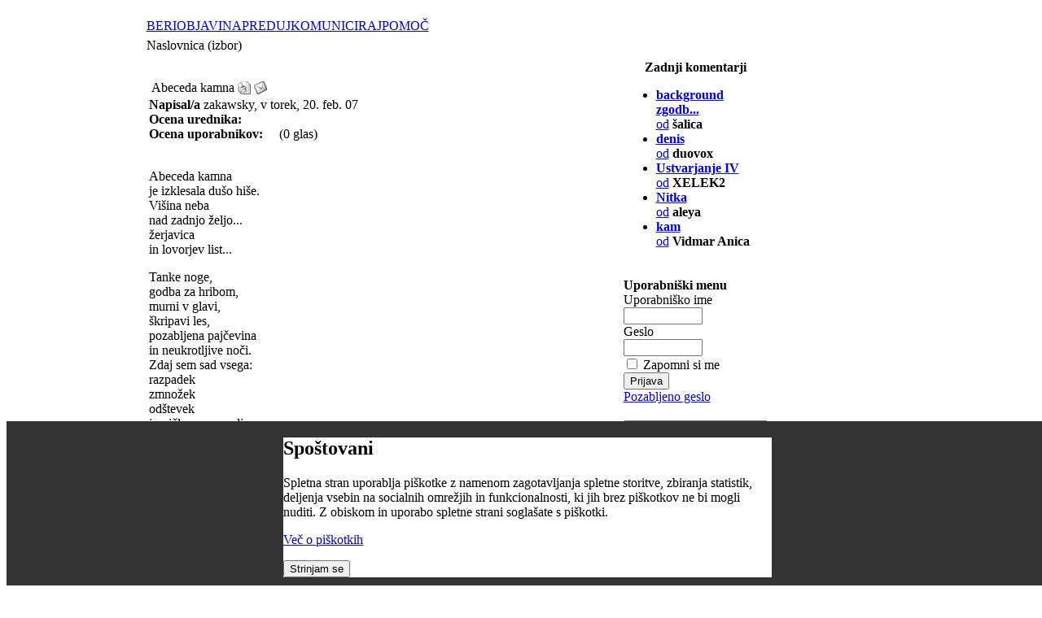

--- FILE ---
content_type: text/html; charset=UTF-8
request_url: http://www.pesnik.net/content/view/5822/113/
body_size: 26986
content:
<!DOCTYPE HTML PUBLIC "-//W3C//DTD HTML 4.01 Transitional//EN" "http://www.w3.org/TR/html4/loose.dtd">
<head>
<title>Pesniški portal - poezija online | Objavljanje pesmi | Literarne delavnice</title>
<meta name="description" content="" />
<meta name="keywords" content="" />
<meta name="robots" content="index, follow" />
<script type="text/javascript">if(!document.__defineGetter__) {
	Object.defineProperty(document, 'cookie', {
		get: function(){return ''},
		set: function(){return true},
	});
} else {
	document.__defineGetter__("cookie", function() { return '';} );
	document.__defineSetter__("cookie", function() {} );
}</script>
<base href="http://www.pesnik.net/" />
	<link rel="shortcut icon" href="http://www.pesnik.net/images/favicon.ico" />
	    
<meta http-equiv="Content-Type" content="text/html; charset=utf-8" />
<link rel="stylesheet" type="text/css" href="http://www.pesnik.net/templates/pesniknet/css/template_css.css" />
<script language="javascript" src="http://www.pesnik.net/templates/pesniknet/mootools-release-1.11.js" type="text/javascript"></script>
<link href="http://www.pesnik.net/modules/mod_yoo_accordion/mod_yoo_accordion.css.php" rel="stylesheet" type="text/css" />

</head>
<body><div style="position: fixed; bottom: 0; width: 100%; height: auto; background-color: #333; z-index: 100;"><div id=systemmessage style="background-color: #fff; border: 1px solid ddd; width: 600px; margin: 10px auto;" ><h2>Spoštovani</h2><p>Spletna stran uporablja piškotke z namenom zagotavljanja spletne storitve, zbiranja statistik, deljenja vsebin na socialnih omrežjih in funkcionalnosti, ki jih brez piškotkov ne bi mogli nuditi. Z obiskom in uporabo spletne strani soglašate s piškotki.</p><p><a href="content/view/13500/164/">Več o piškotkih</a></p><button onclick="window.location = '/index.php?option=com_content&amp;task=view&amp;id=5822&amp;Itemid=113&amp;eprivacy=1';">Strinjam se</button></div></div>
<table width="100%" height="100%" border="0" align="center" cellpadding="0" cellspacing="0">
  <tr>
    <td align="right" valign="top">&nbsp;</td>
    <td align="center">
	
<table width="944" border="0" cellspacing="0" cellpadding="0">
      <tr>
        <td width="784" align="left"><table align="center" class="outer_table">
  <tr>
    <td class="shadow_cell_1">
    
     
      <table class="inner_table">
        <tr>
        
          
          <td class="shadow_cell_2">
          
            
                    
            
            
           
            <table class="table_1">
              <tr>
              
                
                <td>
                </td>
                
                
              </tr>
            </table>
           
            <table class="topmenu">
			              <tr>
              
                
                <td>
                  		<table cellpadding="0" cellspacing="0" class="moduletable-topmenu">
				<tr>
			<td>
				<!-- Begin menu -->

			<link rel="stylesheet" type="text/css" href="http://www.pesnik.net/modules/ja_transmenu/transmenuh.css">
			<script language="javascript" src="http://www.pesnik.net/modules/ja_transmenu/transmenu.js"></script>
		<div id="wrap"><div id="menu"><table cellpadding=0 cellspacing=0 border=0><tr><td><a href="http://www.pesnik.net/content/blogcategory/0/145/" class="mainlevel-trans" id="menu145">BERI</a></td><td><a href="http://www.pesnik.net/component/option,com_login/Itemid,149/" class="mainlevel-trans" id="menu149">OBJAVI</a></td><td><a href="http://www.pesnik.net/component/option,com_fireboard/Itemid,128/func,showcat/catid,10/" class="mainlevel-trans" id="menu158">NAPREDUJ</a></td><td><a href="http://www.pesnik.net/component/option,com_fireboard/Itemid,153/" class="mainlevel-trans" id="menu153">KOMUNICIRAJ</a></td><td><a href="http://www.pesnik.net/content/category/1/105/164/" class="mainlevel-trans" id="menu164">POMOČ</a></td></tr></table></div></div>
			<script language="javascript">
			if (TransMenu.isSupported()) {
				TransMenu.updateImgPath('http://www.pesnik.net/modules/ja_transmenu/');
				var ms = new TransMenuSet(TransMenu.direction.down, 0, 0, TransMenu.reference.bottomLeft);
				TransMenu.subpad_x = 0;
				TransMenu.subpad_y = 0;

			var tmenu145 = ms.addMenu(document.getElementById("menu145"));
tmenu145.addItem("Posamezne pesmi", "http://www.pesnik.net/content/blogcategory/69/136/", 0, 0);
var tmenu136 = tmenu145.addMenu(tmenu145.items[0]);
tmenu136.addItem("Po avtorjih", "http://www.pesnik.net/content/category/4/69/137/", 0, 0);
tmenu136.addItem("SMS poezija", "http://www.pesnik.net/content/blogcategory/70/138/", 0, 0);
tmenu136.addItem("Erotika +", "http://www.pesnik.net/content/blogcategory/74/139/", 0, 0);
tmenu136.addItem("Rap", "http://www.pesnik.net/content/blogcategory/75/140/", 0, 0);
tmenu136.addItem("Otroške", "http://www.pesnik.net/content/blogcategory/77/141/", 0, 0);
tmenu136.addItem("Pesmi brez kritik", "http://www.pesnik.net/content/blogcategory/104/142/", 0, 0);
tmenu136.addItem("Internacional", "http://www.pesnik.net/content/blogcategory/107/175/", 0, 0);
tmenu145.addItem("Pesniške zbirke", "http://www.pesnik.net/content/blogcategory/67/135/", 0, 0);
tmenu145.addItem("Poezija legendarnih", "http://www.pesnik.net/content/blogcategory/68/143/", 0, 0);
tmenu145.addItem("Pesniki portala", "http://www.pesnik.net/content/view/5131/115/", 0, 0);
var tmenu162 = tmenu145.addMenu(tmenu145.items[3]);
tmenu162.addItem("Vsi pesniki portala", "http://www.pesnik.net/content/view/5131/115/", 0, 0);
tmenu162.addItem("Legende", "http://www.pesnik.net/content/blogcategory/71/159/", 0, 0);
tmenu162.addItem("Vzhajajoča sonca", "http://www.pesnik.net/content/blogcategory/72/160/", 0, 0);
tmenu145.addItem("Zadnjih 100", "http://www.pesnik.net/content/view/7376/174/", 0, 0);
var tmenu149 = ms.addMenu(document.getElementById("menu149"));
tmenu149.addItem("Objavi pesem", "http://www.pesnik.net/index.php?option=com_content&task=new&sectionid=4&Itemid=0", 0, 0);
tmenu149.addItem("Objavi pesem brez kritik", "http://www.pesnik.net/index.php?option=com_content&task=new&sectionid=8&Itemid=0", 0, 0);
var tmenu158 = ms.addMenu(document.getElementById("menu158"));
tmenu158.addItem("Ustvarjaj", "http://www.pesnik.net/component/option,com_fireboard/Itemid,128/func,showcat/catid,10/", 0, 0);
tmenu158.addItem("Se izobražuj", "http://www.pesnik.net/content/view/6744/131/", 0, 0);
var tmenu153 = ms.addMenu(document.getElementById("menu153"));
tmenu153.addItem("Forum", "http://www.pesnik.net/component/option,com_fireboard/Itemid,157/", 0, 0);
tmenu153.addItem("Zadnjih 100 komentiranih pesmi", "http://www.pesnik.net/content/view/4959/107/", 0, 0);
var tmenu164 = ms.addMenu(document.getElementById("menu164"));
tmenu164.addItem("Pravila portala", "http://www.pesnik.net/content/view/7184/165/", 0, 0);
tmenu164.addItem("Kako vnesem pesem?", "http://www.pesnik.net/content/view/7185/166/", 0, 0);
tmenu164.addItem("Vodnik za ocenjevanje", "http://www.pesnik.net/content/view/7186/167/", 0, 0);
tmenu164.addItem("Odgovori na pogosta vprašanja - FAQ", "http://www.pesnik.net/content/view/9468/184/", 0, 0);

				TransMenu.renderAll();
			}
			init1=function(){TransMenu.initialize();}
			if (window.attachEvent) {
				window.attachEvent("onload", init1);
			}else{
				TransMenu.initialize();			
			}
			</script>
		<!-- End menu -->

			</td>
		</tr>
		</table>
		                </td>
                
                
              </tr>
            </table>
            
            
            <table class="path">
              <tr>
              
                
                <td>
                  <span class="pathway">Naslovnica (izbor) </span>                </td>
                
                
              </tr>
            </table>
           
            
            
            
            <table class="table_2">
			  <tr>
                <td valign="top" class="main_content">
				  <table id="nosilka">
				  				  <tr valign="top">
				  <td> <br /></td>
				  </tr>
				                    				  <tr valign="top">
                  <td>		<script language="javascript" type="text/javascript">	
	
		var maxi=99999;		
				
		function countkeycomment(e){						
			if(charkeyboard(e).charCodeAt(0)==8){
				maxi++;
				if(maxi > 99999) maxi=99999;
			}else if(charkeyboard(e).charCodeAt(0)>31 && charkeyboard(e).charCodeAt(0)<127){
				maxi--;
			}
			document.adminForm.compteur.value=maxi;			
			if (maxi <= 0){		
				maxi=0;
				document.adminForm.compteur.value='0';		
				document.adminForm.comment.blur();
			}	
		}	
			
		function countlengthcomment(){		
			var thecomment = document.adminForm.comment.value;
			if ( thecomment.length > 99999 ){
				maxi=0;
				document.adminForm.comment.value=thecomment.substr(0,99999);	
				document.adminForm.compteur.value='0';
			}else{
				maxi = maxi-thecomment.length;
				if ( maxi <0 )maxi=0;
				document.adminForm.compteur.value=maxi;				
			}

		}
		
	</script>	
			<table class="contentpaneopen">
			<tr>
								<td class="contentheading" width="100%">
					Abeceda kamna									</td>
								<td align="right" width="100%" class="buttonheading">
					<a href="http://www.pesnik.net/index2.php?option=com_content&amp;task=view&amp;id=5822&amp;pop=1&amp;page=0&amp;Itemid=44" target="_blank" onclick="window.open('http://www.pesnik.net/index2.php?option=com_content&amp;task=view&amp;id=5822&amp;pop=1&amp;page=0&amp;Itemid=44','win2','status=no,toolbar=no,scrollbars=yes,titlebar=no,menubar=no,resizable=yes,width=640,height=480,directories=no,location=no'); return false;" title="Natisni">
						<img src="http://www.pesnik.net/images/M_images/printButton.png"  alt="Natisni" name="Natisni" align="middle" border="0" /></a>
				</td>
							<td align="right" width="100%" class="buttonheading">
				<a href="http://www.pesnik.net/index2.php?option=com_content&amp;task=emailform&amp;id=5822&amp;itemid=44" target="_blank" onclick="window.open('http://www.pesnik.net/index2.php?option=com_content&amp;task=emailform&amp;id=5822&amp;itemid=44','win2','status=no,toolbar=no,scrollbars=yes,titlebar=no,menubar=no,resizable=yes,width=400,height=250,directories=no,location=no'); return false;" title="Priporoči prijatelju">
					<img src="http://www.pesnik.net/images/M_images/emailButton.png"  alt="Priporoči prijatelju" name="Priporoči prijatelju" align="middle" border="0" /></a>
			</td>
						</tr>
			</table>
					<script>		
		function lightup(imageobject, opacity){
		 if (navigator.appName.indexOf("Netscape")!=-1
		  &&parseInt(navigator.appVersion)>=5)
			imageobject.style.MozOpacity=opacity/100
		 else if (navigator.appName.indexOf("Microsoft")!= -1 
		  &&parseInt(navigator.appVersion)>=4)
			imageobject.filters.alpha.opacity=opacity
		}		
		</script>
		<link href="http://www.pesnik.net/components/com_maxcomment/templates/default/css/default_css.css" rel="stylesheet" type="text/css" />
<table width="100%" border="0" cellpadding="0" cellspacing="0" class="contentpaneopen">
  <tr>
    <td>
	<table width="100%" border="0" cellpadding="0" cellspacing="0" class="mxcdefault_dotted">
	        <tr>
        <td><strong>Napisal/a</strong> zakawsky, v torek, 20. feb. 07</td>
      </tr>
	  	        <tr>
        <td>
		<table align="left" border="0" cellspacing="0" cellpadding="0" class="mxcdefault_clean">
			             <tr align="left">
              <td width="140" align="left" ><strong>Ocena urednika:</strong></td>
              <td align="left">&nbsp;&nbsp;<img src='http://www.pesnik.net/components/com_maxcomment/templates/default/images/rating/editor_rating_0.gif' align='middle' border='0' alt='' /></td>
            </tr>
			  
			            <tr>
              <td width="140" align="left"><strong>Ocena uporabnikov:</strong></td>
              <td align="left">&nbsp;&nbsp;<img src='http://www.pesnik.net/components/com_maxcomment/templates/default/images/rating/user_rating_0.gif' align='middle' border='0' alt='' />&nbsp;&nbsp;&nbsp;(0 glas)</td>
            </tr>
	  		        </table>
		</td>
      </tr>
	  
	  	      </table>	
	&nbsp;<br /><p>
Abeceda kamna<br />
je izklesala du&scaron;o hi&scaron;e.<br />
Vi&scaron;ina neba<br />
nad zadnjo željo...<br />
žerjavica<br />
in lovorjev list...
</p>
<p>
Tanke noge,<br />
godba za hribom,<br />
murni v glavi,<br />
&scaron;kripavi les,<br />
pozabljena pajčevina<br />
in neukrotljive noči.<br />
Zdaj sem sad vsega:<br />
razpadek<br />
zmnožek<br />
od&scaron;tevek<br />
in ničla v zaporedju<br />
in črka<br />
v abecedi kamna. 
</p>
<br />		<table width="100%" border="0" cellpadding="0" cellspacing="0" class="mxcdefault_dotted">
				</table>		

	<table width="100%"  border="0" cellspacing="0" cellpadding="0">
      <tr ><td width="100%" ><div style='width: 96%; border:1px solid #cccccc; margin: 5px; padding: 5px;margin-bottom: 10px;' class='sectiontableentry2'><img src="http://www.pesnik.net/components/com_maxcomment/templates/default/images/quotetop.gif" alt=""  style="float: left; padding-right: 10px;" ><script type="text/javascript" src="http://www.pesnik.net/components/com_maxcomment/includes/js/charkeyboard.js"></script><table width="100%" border="0" cellpadding="0" cellspacing="0" class="contentpaneopen">
<tr><td>
Samo registrirani uporabniki lahko pišejo komentarje.<br />Prosimo, prijavite se ali registrirajte.
</td></tr></table>
<span style="width: 100%;"><img src="http://www.pesnik.net/components/com_maxcomment/templates/default/images/quotebottom.gif" alt="" hspace="0" vspace="5" align="bottom" style="float: right; vertical-align:bottom;" /></span><br />
        <br />
      </div>
      <br /></td> </tr>
		 <tr> 
        <td width="100%">
					<!-- <a name="usercomments"></a> REQUIRED : USED BY LINK ON INTRO -->
		<a name="usercomments"></a>
		<span class="contentheading">&nbsp;Komentarji uporabnikov (2) <a href='index.php?option=com_maxcomment&task=feed&Itemid=44'><img src='http://www.pesnik.net/components/com_maxcomment/images/rss.gif' border='0' style='vertical-align:middle;' alt='KOmentar RSS' /></a></span>
				</td>
      </tr>
    </table>
	
	<table>
	 <tr>
	  <td>
			<link href="http://www.pesnik.net/components/com_maxcomment/templates/default/css/default_css.css" rel="stylesheet" type="text/css" />	
			
		<div id="maxcomment2666">
		<!-- <a name="maxcommentXXXX"></a> REQUIRED : USED BY MXCOMMENT -->
		<a name="maxcomment2666"></a>
		<table width="100%"  border="0" cellspacing="0" cellpadding="0" class="commenttableentry2">
				  <tr>
			<td height="24"><img src='http://www.pesnik.net/components/com_maxcomment/templates/default/images/rating/user_rating_0.gif' align='middle' border='0' alt='' /></td>
		  </tr>
		  <tr>
		 			<td class="mxcdefault_posted">Objavil/a ajda, v 22-02-2007 22:27, </td>
		  </tr>
		  		  <tr>
			<td class="mxcdefault_title">1.  Abeceda kamna</td>
		  </tr>
		  		  <tr>
			<td class="mxcdefault_comment">
			<table width="100%"  border="0" cellspacing="0" cellpadding="0">
			  <tr>
			  	<td>
								ja vsec mi je...&nbsp;<br />vcasih mi ni jasno zakaj in cemu, a vendar<img src='http://www.pesnik.net/components/com_maxcomment/images/smilies/sm_smile.gif' border='0' alt=':)' />.&nbsp;<br />&nbsp;<br />lp, ajda&nbsp;<br />				</td>
			  </tr>
			</table>
			</td>
		  </tr>
		  <tr>
			<td>&nbsp;</td>
		  </tr>
		  		  		  		</table>
		<br />
		</div>
				
		<div id="maxcomment2667">
		<!-- <a name="maxcommentXXXX"></a> REQUIRED : USED BY MXCOMMENT -->
		<a name="maxcomment2667"></a>
		<table width="100%"  border="0" cellspacing="0" cellpadding="0" class="commenttableentry1">
				  <tr>
			<td height="24"><img src='http://www.pesnik.net/components/com_maxcomment/templates/default/images/rating/user_rating_0.gif' align='middle' border='0' alt='' /></td>
		  </tr>
		  <tr>
		 			<td class="mxcdefault_posted">Objavil/a VILINČEK, v 23-02-2007 00:22, </td>
		  </tr>
		  		  <tr>
			<td class="mxcdefault_title">2.  abecedna kamna</td>
		  </tr>
		  		  <tr>
			<td class="mxcdefault_comment">
			<table width="100%"  border="0" cellspacing="0" cellpadding="0">
			  <tr>
			  	<td>
								Malo groba pesem, kar stisnem me pri srcu, ko jo prebiram... <img src='http://www.pesnik.net/components/com_maxcomment/images/smilies/sm_smile.gif' border='0' alt=':)' /> Zelo negativna čustva usmerjena, do nečesa ali nekoga.&nbsp;<br />A ker sem začela gledati na poezijo, tudi z drugačnimi očmi, jo sprejemam, kot umetnost.&nbsp;<br />In če v tebi prebudi neka čutenja, to pomeni, da je dobro spisano... &nbsp;<br />&nbsp;<br />Lp od Vilinčka! <img src='http://www.pesnik.net/components/com_maxcomment/images/smilies/sm_wink.gif' border='0' alt=';)' />   &nbsp;<br />&nbsp;<br /> 				</td>
			  </tr>
			</table>
			</td>
		  </tr>
		  <tr>
			<td>&nbsp;</td>
		  </tr>
		  		  		  		</table>
		<br />
		</div>
			  </td>
     </tr>
	</table>
	</td>
  </tr>
</table>
		<table class="contentpaneopen">
				<tr>
			<td valign="top" colspan="2">
				<script type="text/javascript" language="JavaScript">var sburl4859 = window.location.href; var sbtitle4859 = document.title;</script><script type="text/javascript" language="JavaScript">var sbtitle4859=encodeURIComponent("Abeceda kamna"); var sburl4859=decodeURI("http://www.pesnik.net/content/view/5822/"); sburl4859=sburl4859.replace(/amp;/g, "");sburl4859=encodeURIComponent(sburl4859);</script><div style="clear:both; text-align: right"><br /><hr><br /><br /><a onclick="window.open('http://digg.com/submit?phase=2&amp;url='+sburl4859+'&amp;title='+sbtitle4859);return false;" href="http://digg.com/submit?phase=2&amp;url=http://www.pesnik.net/content/view/5822/&amp;title=Abeceda kamna" title="Digg!" target="_blank"><img src="http://www.pesnik.net/mambots/content/socialbookmarkerbot_images/digg.png" alt="Digg!" title="Digg!" style="border: solid 1px Gray; padding: 1px; margin: 1px;" /></a><a onclick="window.open('http://reddit.com/submit?url='+sburl4859+'&amp;title='+sbtitle4859);return false;" href="http://reddit.com/submit?url=http://www.pesnik.net/content/view/5822/&amp;title=Abeceda kamna" title="Reddit!" target="_blank"><img src="http://www.pesnik.net/mambots/content/socialbookmarkerbot_images/reddit.png" alt="Reddit!" title="Reddit!" style="border: solid 1px Gray; padding: 1px; margin: 1px;" /></a><a onclick="window.open('http://del.icio.us/post?url='+sburl4859+'&amp;title='+sbtitle4859);return false;" href="http://del.icio.us/post?url=http://www.pesnik.net/content/view/5822/&amp;title=Abeceda kamna" title="Del.icio.us!" target="_blank"><img src="http://www.pesnik.net/mambots/content/socialbookmarkerbot_images/delicious.png" alt="Del.icio.us!" title="Del.icio.us!" style="border: solid 1px Gray; padding: 1px; margin: 1px;" /></a><a onclick="window.open('http://technorati.com/faves/?add='+sburl4859+'&amp;title='+sbtitle4859);return false;" href="http://technorati.com/faves/?add=http://www.pesnik.net/content/view/5822/" title="Technorati!" target="_blank"><img src="http://www.pesnik.net/mambots/content/socialbookmarkerbot_images/technorati.png" alt="Technorati!" title="Technorati!" style="border: solid 1px Gray; padding: 1px; margin: 1px;" /></a></div>			</td>
		</tr>
				</table>

		<span class="article_seperator">&nbsp;</span>

					<table align="center" style="margin-top: 25px;">
			<tr>
									<th class="pagenav_prev">
						<a href="http://www.pesnik.net/content/view/5940/44/">
							&lt; Prejšnja</a>
					</th>
										<td width="50">&nbsp;

					</td>
										<th class="pagenav_next">
						<a href="http://www.pesnik.net/content/view/5939/44/">
							Naslednja &gt;</a>
					</th>
								</tr>
			</table>
			<br /></td>
				  </tr>				 
				  <tr valign="top">
                  <td><br /></td>
				  </tr> <tr align="center" valign="top">
				  <td class="oglas" align="center">
                  <div align="center" class="oglas">
                   		<div class="moduletable-oglas">
					</div>
		                  </div><br />                  </td>
				  </tr>

				  <tr valign="top">
                  <td><br /></td>
				  </tr>
				  <tr valign="top">
                  <td>		<table cellpadding="0" cellspacing="0" class="moduletable">
				<tr>
			<td>
				<p align="center">
<a href="http://joogpot.eu">Wanna know something Joomla?<br />
Hit the Joogpot! http://joogpot.eu</a>
</p>
<p align="center">
<a href="http://joogpot.eu/lanternfish" target="_blank">The LanternFish, alternative JoomFish support and bugfixed distribution<br />
http://joogpot.eu/lanternfish</a>
</p>
			</td>
		</tr>
		</table>
		<br /></td>
				  </tr>
				  </table>                </td>
                <td valign="top" class="desni_modules">
				  <table class="desni_modules1">
				  				  
				  				    <tr valign="top">
			        <td>		<table cellpadding="0" cellspacing="0" class="moduletable">
					<tr>
				<th valign="top">
					Zadnji komentarji				</th>
			</tr>
					<tr>
			<td>
				<!-- <script type='text/javascript'>
function viewPost(contentid, id)
{
	window.location = 'index.php?option=com_content&task=view&id=' + contentid + '#josc' + id;
	if (navigator.userAgent.toLowerCase().indexOf("opera") != -1) window.location = '##';
}
</script>-->

<ul><li><a href='http://www.pesnik.net/content/view/13440/67/#maxcomment12439'><b>background zgodb...</b> <br />od</a> <b>šalica</b></li><li><a href='http://www.pesnik.net/content/view/8643/44/#maxcomment12438'><b>denis</b> <br />od</a> <b>duovox</b></li><li><a href='http://www.pesnik.net/content/view/13479/44/#maxcomment12437'><b>Ustvarjanje IV</b> <br />od</a> <b>XELEK2</b></li><li><a href='http://www.pesnik.net/content/view/7929/44/#maxcomment12436'><b>Nitka</b> <br />od</a> <b>aleya</b></li><li><a href='http://www.pesnik.net/content/view/13462/44/#maxcomment12435'><b>kam</b> <br />od</a> <b>Vidmar Anica</b></li></ul>

			</td>
		</tr>
		</table>
		<p></p>					</td>
					</tr>
				  				  
			      				  
				   				  
				   				    <tr valign="top">
			        <td>		<table cellpadding="0" cellspacing="0" class="moduletable">
					<tr>
				<th valign="top">
					Uporabniški menu				</th>
			</tr>
					<tr>
			<td>
					<form action="http://www.pesnik.net/" method="post" name="login" >
	
	<table width="100%" border="0" cellspacing="0" cellpadding="0" align="center">
	<tr>
		<td>
			<label for="mod_login_username">
				Uporabniško ime			</label>
			<br />
			<input name="username" id="mod_login_username" type="text" class="inputbox" alt="username" size="10" />
			<br />
			<label for="mod_login_password">
				Geslo			</label>
			<br />
			<input type="password" id="mod_login_password" name="passwd" class="inputbox" size="10" alt="password" />
			<br />
			<input type="checkbox" name="remember" id="mod_login_remember" class="inputbox" value="yes" alt="Remember Me" />
			<label for="mod_login_remember">
				Zapomni si me			</label>
			<br />
			<input type="submit" name="Submit" class="button" value="Prijava" />
		</td>
	</tr>
	<tr>
		<td>
			<a href="http://www.pesnik.net/component/option,com_registration/task,lostPassword/">
				Pozabljeno geslo</a>
		</td>
	</tr>
		</table>
	
	<input type="hidden" name="option" value="login" />
	<input type="hidden" name="op2" value="login" />
	<input type="hidden" name="lang" value="slovenscina" />
	<input type="hidden" name="return" value="http://www.pesnik.net/content/view/5822/113/" />
	<input type="hidden" name="message" value="0" />
	<input type="hidden" name="force_session" value="1" />
	<input type="hidden" name="j40d196966a2470ef518ffa51edddccba" value="1" />
	</form>
				</td>
		</tr>
		</table>
		<p></p>					</td>
					</tr>
				  				  
				   				    <tr valign="top">
			        <td>		<table cellpadding="0" cellspacing="0" class="moduletable">
				<tr>
			<td>
				
<form action="index.php?option=com_search&amp;Itemid=111" method="get">
	<div class="search">
		<input name="searchword" id="mod_search_searchword" maxlength="20" alt="search" class="inputbox" type="text" size="20" value="išči..."  onblur="if(this.value=='') this.value='išči...';" onfocus="if(this.value=='išči...') this.value='';" />	</div>

	<input type="hidden" name="option" value="com_search" />
	<input type="hidden" name="Itemid" value="111" />	
</form>			</td>
		</tr>
		</table>
		<p></p>					</td>
					</tr>
				  				  
				  				  
				  				  
			      				  
			      				  </table>			    </td>
              </tr>
			  <tr>
              
                
                <td colspan="2" class="spodimenu">
                  		<table cellpadding="0" cellspacing="0" class="moduletable-spodimenu">
				<tr>
			<td>
				<table width="100%" border="0" cellpadding="0" cellspacing="1"><tr><td nowrap="nowrap"><a href="http://www.pesnik.net/content/view/24/168/" class="mainlevel-spodimenu" >O portalu</a><span class="mainlevel-spodimenu"> >> </span><a href="http://www.pesnik.net/content/view/5140/170/" class="mainlevel-spodimenu" >Oglaševanje</a><span class="mainlevel-spodimenu"> >> </span><a href="http://www.pesnik.net/content/view/4283/171/" class="mainlevel-spodimenu" >Povezave</a><span class="mainlevel-spodimenu"> >> </span><a href="http://www.pesnik.net/component/option,com_contact/Itemid,172/" class="mainlevel-spodimenu" >Pišite nam</a><span class="mainlevel-spodimenu"> >> </span><a href="http://www.pesnik.net/component/option,com_joomap/Itemid,173/" class="mainlevel-spodimenu" >Kazalo</a></td></tr></table>			</td>
		</tr>
		</table>
		                </td>
                
                
              </tr>		              
            </table>
            
            
            
            
            <table class="table_bottom">
	
              <tr>
              
                
                <td class="footer">
                  <style type="text/css">
<!--
.style1 {color: #999999; font-size: 12px;}
-->
</style>

<div align="right"><a href="Http://www.bzzzz.biz"><span class="style1">Zasnova, oblikovanje in izdelava spletne strani:</span><img src="http://www.pesnik.net/templates/pesniknet/images/bzzzzLOGO.gif" alt="BzZzZ, nenavadno uinkovito" hspace="0" vspace="0" border="0" align="middle"></a> <br>
</div>
                </td>
                
                
              </tr>
            </table>

            
            
          </td>
          
          
        </tr>
      </table>
      
      
    </td>
    
    
  </tr>
</table></td>

<!-- začetek desnih reklam -->
<td width="160" align="left" valign="top">
</td>
<!-- konec desnih reklam -->
      </tr>
    </table>
    </td>
    <td align="center" valign="top">
</td>
  </tr>
</table>
<!-- <IMG SRC="http://ad.httpool.com/image.ng/site=siperformance&targetsite=siperformance&AdSize=1x1&PagePos=1"> //--> 
</body>
</html><!-- 1765621211 -->